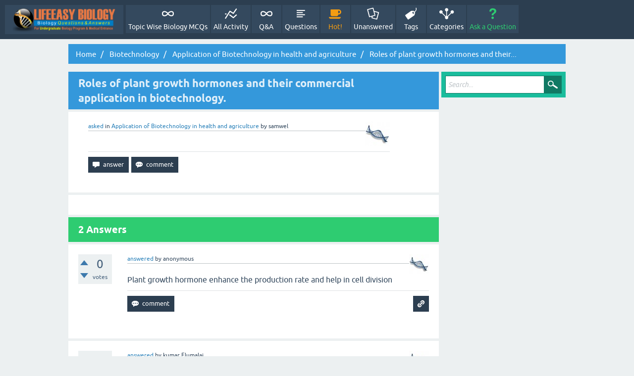

--- FILE ---
content_type: text/html; charset=utf-8
request_url: https://www.biology.lifeeasy.org/8860/roles-growth-hormones-commercial-application-biotechnology?show=9702
body_size: 6939
content:
<!DOCTYPE html>
<html lang="en" itemscope itemtype="https://schema.org/QAPage">
<!-- Powered by Question2Answer - http://www.question2answer.org/ -->
<head>
<meta charset="utf-8">
<title>Roles of plant growth hormones and their commercial application in biotechnology. - Lifeeasy Biology: Questions and Answers</title>
<meta name="viewport" content="width=device-width, initial-scale=1">
<meta name="keywords" content="Application of Biotechnology in health and agriculture">
<style>
@font-face {
 font-family: 'Ubuntu'; font-weight: normal; font-style: normal;
 src: local('Ubuntu'),
  url('../qa-theme/SnowFlat/fonts/ubuntu-regular.woff2') format('woff2'), url('../qa-theme/SnowFlat/fonts/ubuntu-regular.woff') format('woff');
}
@font-face {
 font-family: 'Ubuntu'; font-weight: bold; font-style: normal;
 src: local('Ubuntu Bold'), local('Ubuntu-Bold'),
  url('../qa-theme/SnowFlat/fonts/ubuntu-bold.woff2') format('woff2'), url('../qa-theme/SnowFlat/fonts/ubuntu-bold.woff') format('woff');
}
@font-face {
 font-family: 'Ubuntu'; font-weight: normal; font-style: italic;
 src: local('Ubuntu Italic'), local('Ubuntu-Italic'),
  url('../qa-theme/SnowFlat/fonts/ubuntu-italic.woff2') format('woff2'), url('../qa-theme/SnowFlat/fonts/ubuntu-italic.woff') format('woff');
}
@font-face {
 font-family: 'Ubuntu'; font-weight: bold; font-style: italic;
 src: local('Ubuntu Bold Italic'), local('Ubuntu-BoldItalic'),
  url('../qa-theme/SnowFlat/fonts/ubuntu-bold-italic.woff2') format('woff2'), url('../qa-theme/SnowFlat/fonts/ubuntu-bold-italic.woff') format('woff');
}
</style>
<link rel="stylesheet" href="../qa-theme/SnowFlat/qa-styles.css?1.8.6">
<style>
.qa-nav-user { margin: 0 !important; }
@media (max-width: 979px) {
 body.qa-template-user.fixed, body[class*="qa-template-user-"].fixed { padding-top: 118px !important; }
 body.qa-template-users.fixed { padding-top: 95px !important; }
}
@media (min-width: 980px) {
 body.qa-template-users.fixed { padding-top: 105px !important;}
}
</style>
<link rel="stylesheet" TYPE="text/css" href="../qa-plugin/q2a-breadcrumbs-master/css/SnowFlat.css">
<LINK REL="stylesheet" TYPE="text/css" HREF="https://www.biology.lifeeasy.org/qa-plugin/q2am-next-previous-question/q2am-np-style.css">
<link rel="canonical" href="https://www.biology.lifeeasy.org/8860/roles-growth-hormones-commercial-application-biotechnology">
<link rel="search" type="application/opensearchdescription+xml" title="Lifeeasy Biology: Questions and Answers" href="../opensearch.xml">
<script async src="https://pagead2.googlesyndication.com/pagead/js/adsbygoogle.js?client=ca-pub-7304171338860071"
     crossorigin="anonymous"></script>


<!-- Google tag (gtag.js) -->
<script async src="https://www.googletagmanager.com/gtag/js?id=G-7G327Q7ZBQ"></script>
<script>
  window.dataLayer = window.dataLayer || [];
  function gtag(){dataLayer.push(arguments);}
  gtag('js', new Date());

  gtag('config', 'G-7G327Q7ZBQ');
</script>
<meta itemprop="name" content="Roles of plant growth hormones and their commercial application in biotechnology.">
<script>
var qa_root = '..\/';
var qa_request = '8860\/roles-growth-hormones-commercial-application-biotechnology';
var qa_wysiwyg_editor_config = {
	filebrowserImageUploadUrl: '..\/wysiwyg-editor-upload?qa_only_image=1',
	filebrowserUploadMethod: 'form',
	defaultLanguage: 'en',
	language: ''
};
var qa_optids_1 = ["a_notify"];
function qa_display_rule_1(first) {
	var opts = {};
	for (var i = 0; i < qa_optids_1.length; i++) {
		var e = document.getElementById(qa_optids_1[i]);
		opts[qa_optids_1[i]] = e && (e.checked || (e.options && e.options[e.selectedIndex].value));
	}
	qa_display_rule_show('a_email_display', (opts.a_notify), first);
	qa_display_rule_show('a_email_shown', (opts.a_notify), first);
	qa_display_rule_show('a_email_hidden', (!opts.a_notify), first);
}
var qa_optids_2 = ["c8860_notify"];
function qa_display_rule_2(first) {
	var opts = {};
	for (var i = 0; i < qa_optids_2.length; i++) {
		var e = document.getElementById(qa_optids_2[i]);
		opts[qa_optids_2[i]] = e && (e.checked || (e.options && e.options[e.selectedIndex].value));
	}
	qa_display_rule_show('c8860_email_display', (opts.c8860_notify), first);
	qa_display_rule_show('c8860_email_shown', (opts.c8860_notify), first);
	qa_display_rule_show('c8860_email_hidden', (!opts.c8860_notify), first);
}
var qa_optids_3 = ["c9702_notify"];
function qa_display_rule_3(first) {
	var opts = {};
	for (var i = 0; i < qa_optids_3.length; i++) {
		var e = document.getElementById(qa_optids_3[i]);
		opts[qa_optids_3[i]] = e && (e.checked || (e.options && e.options[e.selectedIndex].value));
	}
	qa_display_rule_show('c9702_email_display', (opts.c9702_notify), first);
	qa_display_rule_show('c9702_email_shown', (opts.c9702_notify), first);
	qa_display_rule_show('c9702_email_hidden', (!opts.c9702_notify), first);
}
var qa_optids_4 = ["c9742_notify"];
function qa_display_rule_4(first) {
	var opts = {};
	for (var i = 0; i < qa_optids_4.length; i++) {
		var e = document.getElementById(qa_optids_4[i]);
		opts[qa_optids_4[i]] = e && (e.checked || (e.options && e.options[e.selectedIndex].value));
	}
	qa_display_rule_show('c9742_email_display', (opts.c9742_notify), first);
	qa_display_rule_show('c9742_email_shown', (opts.c9742_notify), first);
	qa_display_rule_show('c9742_email_hidden', (!opts.c9742_notify), first);
}
</script>
<script src="../qa-content/jquery-3.5.1.min.js"></script>
<script src="../qa-content/qa-global.js?1.8.6"></script>
<script src="../qa-plugin/wysiwyg-editor/ckeditor/ckeditor.js?1.8.6"></script>
<script>
$(window).on('load', function() {
	for (var i = 0; i < qa_optids_1.length; i++) {
		$('#'+qa_optids_1[i]).change(function() { qa_display_rule_1(false); });
	}
	qa_display_rule_1(true);
	document.getElementById('anew').qa_load = function() { if (qa_ckeditor_a_content = CKEDITOR.replace('a_content', qa_wysiwyg_editor_config)) { qa_ckeditor_a_content.setData(document.getElementById('a_content_ckeditor_data').value); document.getElementById('a_content_ckeditor_ok').value = 1; } };
	document.getElementById('anew').qa_focus = function() { if (qa_ckeditor_a_content) qa_ckeditor_a_content.focus(); };
	for (var i = 0; i < qa_optids_2.length; i++) {
		$('#'+qa_optids_2[i]).change(function() { qa_display_rule_2(false); });
	}
	qa_display_rule_2(true);
	document.getElementById('c8860').qa_focus = function() { document.getElementById('c8860_content').focus(); };
	for (var i = 0; i < qa_optids_3.length; i++) {
		$('#'+qa_optids_3[i]).change(function() { qa_display_rule_3(false); });
	}
	qa_display_rule_3(true);
	document.getElementById('c9702').qa_focus = function() { document.getElementById('c9702_content').focus(); };
	for (var i = 0; i < qa_optids_4.length; i++) {
		$('#'+qa_optids_4[i]).change(function() { qa_display_rule_4(false); });
	}
	qa_display_rule_4(true);
	document.getElementById('c9742').qa_focus = function() { document.getElementById('c9742_content').focus(); };
});
</script>
<script src="../qa-theme/SnowFlat/js/snow-core.js?1.8.6"></script>

						<style>
						
						</style>
</head>
<body
class="qa-template-question qa-theme-snowflat qa-category-93 qa-category-96 qa-body-js-off"
>
<script>
var b = document.getElementsByTagName('body')[0];
b.className = b.className.replace('qa-body-js-off', 'qa-body-js-on');
</script>
<div id="qam-topbar" class="clearfix">
<div class="qam-main-nav-wrapper clearfix">
<div class="sb-toggle-left qam-menu-toggle"><i class="icon-th-list"></i></div>
<div class="qam-account-items-wrapper">
<div id="qam-account-toggle" class="qam-logged-out">
<i class="icon-key qam-auth-key"></i>
<div class="qam-account-handle">Login</div>
</div>
<div class="qam-account-items clearfix">
<form action="../login?to=8860%2Froles-growth-hormones-commercial-application-biotechnology%3Fshow%3D9702" method="post">
<input type="text" name="emailhandle" dir="auto" placeholder="Email or Username">
<input type="password" name="password" dir="auto" placeholder="Password">
<div><input type="checkbox" name="remember" id="qam-rememberme" value="1">
<label for="qam-rememberme">Remember</label></div>
<input type="hidden" name="code" value="0-1769053536-5a19b97547020d4f4a3ab7094b14422f82e4b9a9">
<input type="submit" value="Login" class="qa-form-tall-button qa-form-tall-button-login" name="dologin">
</form>
<div class="qa-nav-user">
<ul class="qa-nav-user-list">
<li class="qa-nav-user-item qa-nav-user-register">
<a href="../register?to=8860%2Froles-growth-hormones-commercial-application-biotechnology%3Fshow%3D9702" class="qa-nav-user-link">Register</a>
</li>
</ul>
<div class="qa-nav-user-clear">
</div>
</div>
</div> <!-- END qam-account-items -->
</div> <!-- END qam-account-items-wrapper -->
<div class="qa-logo">
<a href="../" class="qa-logo-link" title="Lifeeasy Biology: Questions and Answers"><img src="http://www.biology.lifeeasy.org/lifeeasy-biology-logo.png" alt="Lifeeasy Biology: Questions and Answers"></a>
</div>
<div class="qa-nav-main">
<ul class="qa-nav-main-list">
<li class="qa-nav-main-item qa-nav-main-custom-1">
<a href="http://www.questionpapers.net.in/blog/" class="qa-nav-main-link">Topic Wise Biology MCQs</a>
</li>
<li class="qa-nav-main-item qa-nav-main-activity">
<a href="../activity" class="qa-nav-main-link">All Activity</a>
</li>
<li class="qa-nav-main-item qa-nav-main-">
<a href="../" class="qa-nav-main-link">Q&amp;A</a>
</li>
<li class="qa-nav-main-item qa-nav-main-questions">
<a href="../questions" class="qa-nav-main-link">Questions</a>
</li>
<li class="qa-nav-main-item qa-nav-main-hot">
<a href="../hot" class="qa-nav-main-link">Hot!</a>
</li>
<li class="qa-nav-main-item qa-nav-main-unanswered">
<a href="../unanswered" class="qa-nav-main-link">Unanswered</a>
</li>
<li class="qa-nav-main-item qa-nav-main-tag">
<a href="../tags" class="qa-nav-main-link">Tags</a>
</li>
<li class="qa-nav-main-item qa-nav-main-categories">
<a href="../categories" class="qa-nav-main-link">Categories</a>
</li>
<li class="qa-nav-main-item qa-nav-main-ask">
<a href="../ask?cat=96" class="qa-nav-main-link">Ask a Question</a>
</li>
</ul>
<div class="qa-nav-main-clear">
</div>
</div>
</div> <!-- END qam-main-nav-wrapper -->
</div> <!-- END qam-topbar -->
<div class="qam-ask-search-box"><div class="qam-ask-mobile"><a href="../ask" class="turquoise">Ask a Question</a></div><div class="qam-search-mobile turquoise" id="qam-search-mobile"></div></div>
<div class="qam-search turquoise the-top" id="the-top-search">
<div class="qa-search">
<form method="get" action="../search">
<input type="text" placeholder="Search..." name="q" value="" class="qa-search-field">
<input type="submit" value="Search" class="qa-search-button">
</form>
</div>
</div>
<div class="qa-body-wrapper" itemprop="mainEntity" itemscope itemtype="https://schema.org/Question">
<div class="qa-widgets-full qa-widgets-full-high">
<div class="qa-widget-full qa-widget-full-high">
<div class="breadcrumb-wrapper">
<ul class="breadcrumb clearfix">
<li breadcrumbs-home itemscope itemtype="http://data-vocabulary.org/Breadcrumb" ><a href="https://www.biology.lifeeasy.org/" itemprop="url" > <span itemprop="title"> Home </span></a></li>
<li breadcrumbs-question itemscope itemtype="http://data-vocabulary.org/Breadcrumb" ><a href="https://www.biology.lifeeasy.org/biotechnology" itemprop="url" > <span itemprop="title"> Biotechnology </span></a></li>
<li breadcrumbs-question itemscope itemtype="http://data-vocabulary.org/Breadcrumb" ><a href="https://www.biology.lifeeasy.org/biotechnology/application-of-biotechnology-in-health-and-agriculture" itemprop="url" > <span itemprop="title"> Application of Biotechnology in health and agriculture </span></a></li>
<li breadcrumbs-question itemscope itemtype="http://data-vocabulary.org/Breadcrumb" ><span itemprop="title"> Roles of plant growth hormones and their... </span></li>
</ul>
</div>
</div>
</div>
<div class="qa-main-wrapper">
<div class="qa-main">
<div class="qa-main-heading">
<h1>
<a href="../8860/roles-growth-hormones-commercial-application-biotechnology">
<span itemprop="name">Roles of plant growth hormones and their commercial application in biotechnology.</span>
</a>
</h1>
</div>
<div class="qa-part-q-view">
<div class="qa-q-view" id="q8860">
<form method="post" action="../8860/roles-growth-hormones-commercial-application-biotechnology?show=9702">
<div class="qa-q-view-stats">
</div>
<input name="code" type="hidden" value="0-1769053536-6cbaddf33a7631432e86df8f357cfb1f9b54f47b">
</form>
<div class="qa-q-view-main">
<form method="post" action="../8860/roles-growth-hormones-commercial-application-biotechnology?show=9702">
<span class="qa-q-view-avatar-meta">
<span class="qa-q-view-avatar">
<img src="../?qa=image&amp;qa_blobid=8747045860230777251&amp;qa_size=50" width="50" height="50" class="qa-avatar-image" alt="">
</span>
<span class="qa-q-view-meta">
<a href="../8860/roles-growth-hormones-commercial-application-biotechnology" class="qa-q-view-what" itemprop="url">asked</a>
<span class="qa-q-view-where">
<span class="qa-q-view-where-pad">in </span><span class="qa-q-view-where-data"><a href="../biotechnology/application-of-biotechnology-in-health-and-agriculture" class="qa-category-link">Application of Biotechnology in health and agriculture</a></span>
</span>
<span class="qa-q-view-who">
<span class="qa-q-view-who-pad">by </span>
<span class="qa-q-view-who-data"><span itemprop="author" itemscope itemtype="https://schema.org/Person"><span itemprop="name">samwel</span></span></span>
</span>
</span>
</span>
<div class="qa-q-view-content qa-post-content">
<a name="8860"></a><div itemprop="text"></div>
</div>
<div class="qa-q-view-buttons">
<input name="q_doanswer" id="q_doanswer" onclick="return qa_toggle_element('anew')" value="answer" title="Answer this question" type="submit" class="qa-form-light-button qa-form-light-button-answer">
<input name="q_docomment" onclick="return qa_toggle_element('c8860')" value="comment" title="Add a comment on this question" type="submit" class="qa-form-light-button qa-form-light-button-comment">
</div>
<input name="code" type="hidden" value="0-1769053536-16f75a6d98427a8af6aa0db656536958a6923169">
<input name="qa_click" type="hidden" value="">
</form>
<div class="qa-q-view-c-list" style="display:none;" id="c8860_list">
</div> <!-- END qa-c-list -->
<div class="qa-c-form" id="c8860" style="display:none;">
<h2>Your comment on this question:</h2>
<form method="post" action="../8860/roles-growth-hormones-commercial-application-biotechnology?show=9702" name="c_form_8860">
<table class="qa-form-tall-table">
<tr>
<td class="qa-form-tall-data">
<textarea name="c8860_content" id="c8860_content" rows="4" cols="40" class="qa-form-tall-text"></textarea>
</td>
</tr>
<tr>
<td class="qa-form-tall-label">
Your name to display (optional):
</td>
</tr>
<tr>
<td class="qa-form-tall-data">
<input name="c8860_name" type="text" value="" class="qa-form-tall-text">
</td>
</tr>
<tr>
<td class="qa-form-tall-label">
<label>
<input name="c8860_notify" id="c8860_notify" onclick="if (document.getElementById('c8860_notify').checked) document.getElementById('c8860_email').focus();" type="checkbox" value="1" checked class="qa-form-tall-checkbox">
<span id="c8860_email_shown">Email me at this address if a comment is added after mine:</span><span id="c8860_email_hidden" style="display:none;">Email me if a comment is added after mine</span>
</label>
</td>
</tr>
<tbody id="c8860_email_display">
<tr>
<td class="qa-form-tall-data">
<input name="c8860_email" id="c8860_email" type="text" value="" class="qa-form-tall-text">
<div class="qa-form-tall-note">Privacy: Your email address will only be used for sending these notifications.</div>
</td>
</tr>
</tbody>
<tr>
<td colspan="1" class="qa-form-tall-buttons">
<input onclick=" return qa_submit_comment(8860, 8860, this);" value="Add comment" title="" type="submit" class="qa-form-tall-button qa-form-tall-button-comment">
<input name="docancel" onclick="return qa_toggle_element()" value="Cancel" title="" type="submit" class="qa-form-tall-button qa-form-tall-button-cancel">
</td>
</tr>
</table>
<input name="c8860_editor" type="hidden" value="">
<input name="c8860_doadd" type="hidden" value="1">
<input name="c8860_code" type="hidden" value="0-1769053536-24234f742310a9b0f356d832c141a14469d8ba2f">
</form>
</div> <!-- END qa-c-form -->
</div> <!-- END qa-q-view-main -->
<div class="qa-q-view-clear">
</div>
</div> <!-- END qa-q-view -->
</div>
<div class="qa-part-a-form">
<div class="qa-a-form" id="anew" style="display:none;">
<h2>Your answer</h2>
<form method="post" action="../8860/roles-growth-hormones-commercial-application-biotechnology?show=9702" name="a_form">
<table class="qa-form-tall-table">
<tr>
<td class="qa-form-tall-data">
<input name="a_content_ckeditor_ok" id="a_content_ckeditor_ok" type="hidden" value="0"><input name="a_content_ckeditor_data" id="a_content_ckeditor_data" type="hidden" value="">
<textarea name="a_content" rows="12" cols="40" class="qa-form-tall-text"></textarea>
</td>
</tr>
<tr>
<td class="qa-form-tall-label">
Your name to display (optional):
</td>
</tr>
<tr>
<td class="qa-form-tall-data">
<input name="a_name" type="text" value="" class="qa-form-tall-text">
</td>
</tr>
<tr>
<td class="qa-form-tall-label">
<label>
<input name="a_notify" id="a_notify" onclick="if (document.getElementById('a_notify').checked) document.getElementById('a_email').focus();" type="checkbox" value="1" checked class="qa-form-tall-checkbox">
<span id="a_email_shown">Email me at this address if my answer is selected or commented on:</span><span id="a_email_hidden" style="display:none;">Email me if my answer is selected or commented on</span>
</label>
</td>
</tr>
<tbody id="a_email_display">
<tr>
<td class="qa-form-tall-data">
<input name="a_email" id="a_email" type="text" value="" class="qa-form-tall-text">
<div class="qa-form-tall-note">Privacy: Your email address will only be used for sending these notifications.</div>
</td>
</tr>
</tbody>
<tr>
<td colspan="1" class="qa-form-tall-buttons">
<input onclick="if (qa_ckeditor_a_content) qa_ckeditor_a_content.updateElement(); return qa_submit_answer(8860, this);" value="Add answer" title="" type="submit" class="qa-form-tall-button qa-form-tall-button-answer">
<input name="docancel" onclick="return qa_toggle_element();" value="Cancel" title="" type="submit" class="qa-form-tall-button qa-form-tall-button-cancel">
</td>
</tr>
</table>
<input name="a_editor" type="hidden" value="WYSIWYG Editor">
<input name="a_doadd" type="hidden" value="1">
<input name="code" type="hidden" value="0-1769053536-434fb6f974a7f2a1cf096faa70c0dfe33f53faec">
</form>
</div> <!-- END qa-a-form -->
</div>
<div class="qa-part-a-list">
<h2 id="a_list_title"><span itemprop="answerCount">2</span> Answers</h2>
<div class="qa-a-list" id="a_list">
<div class="qa-a-list-item " id="a9702" itemprop="suggestedAnswer" itemscope itemtype="https://schema.org/Answer">
<form method="post" action="../8860/roles-growth-hormones-commercial-application-biotechnology?show=9702">
<div class="qa-voting qa-voting-net" id="voting_9702">
<div class="qa-vote-buttons qa-vote-buttons-net">
<input title="Click to vote up" name="vote_9702_1_a9702" onclick="return qa_vote_click(this);" type="submit" value="+" class="qa-vote-first-button qa-vote-up-button"> 
<input title="Click to vote down" name="vote_9702_-1_a9702" onclick="return qa_vote_click(this);" type="submit" value="&ndash;" class="qa-vote-second-button qa-vote-down-button"> 
</div>
<div class="qa-vote-count qa-vote-count-net">
<span class="qa-netvote-count">
<span class="qa-netvote-count-data">0</span><span class="qa-netvote-count-pad"> votes <meta itemprop="upvoteCount" content="0"></span>
</span>
</div>
<div class="qa-vote-clear">
</div>
</div>
<input name="code" type="hidden" value="0-1769053536-6cbaddf33a7631432e86df8f357cfb1f9b54f47b">
</form>
<div class="qa-a-item-main">
<form method="post" action="../8860/roles-growth-hormones-commercial-application-biotechnology?show=9702">
<span class="qa-a-item-avatar-meta">
<span class="qa-a-item-avatar">
<img src="../?qa=image&amp;qa_blobid=8747045860230777251&amp;qa_size=40" width="40" height="40" class="qa-avatar-image" alt="">
</span>
<span class="qa-a-item-meta">
<a href="../8860/roles-growth-hormones-commercial-application-biotechnology?show=9702#a9702" class="qa-a-item-what" itemprop="url">answered</a>
<span class="qa-a-item-who">
<span class="qa-a-item-who-pad">by </span>
<span class="qa-a-item-who-data"><span itemprop="author" itemscope itemtype="https://schema.org/Person"><span itemprop="name">anonymous</span></span></span>
</span>
</span>
</span>
<div class="qa-a-selection">
</div>
<div class="qa-a-item-content qa-post-content">
<a name="9702"></a><div itemprop="text">Plant growth hormone enhance the production rate and help in cell division</div>
</div>
<div class="qa-a-item-buttons">
<input name="a9702_dofollow" value="ask related question" title="Ask a new question relating to this answer" type="submit" class="qa-form-light-button qa-form-light-button-follow">
<input name="a9702_docomment" onclick="return qa_toggle_element('c9702')" value="comment" title="Add a comment on this answer" type="submit" class="qa-form-light-button qa-form-light-button-comment">
</div>
<input name="code" type="hidden" value="0-1769053536-2c1b49e110fcf77db5af3d7aff4da1dbbdff7442">
<input name="qa_click" type="hidden" value="">
</form>
<div class="qa-a-item-c-list" style="display:none;" id="c9702_list">
</div> <!-- END qa-c-list -->
<div class="qa-c-form" id="c9702" style="display:none;">
<h2>Your comment on this answer:</h2>
<form method="post" action="../8860/roles-growth-hormones-commercial-application-biotechnology?show=9702" name="c_form_9702">
<table class="qa-form-tall-table">
<tr>
<td class="qa-form-tall-data">
<textarea name="c9702_content" id="c9702_content" rows="4" cols="40" class="qa-form-tall-text"></textarea>
</td>
</tr>
<tr>
<td class="qa-form-tall-label">
Your name to display (optional):
</td>
</tr>
<tr>
<td class="qa-form-tall-data">
<input name="c9702_name" type="text" value="" class="qa-form-tall-text">
</td>
</tr>
<tr>
<td class="qa-form-tall-label">
<label>
<input name="c9702_notify" id="c9702_notify" onclick="if (document.getElementById('c9702_notify').checked) document.getElementById('c9702_email').focus();" type="checkbox" value="1" checked class="qa-form-tall-checkbox">
<span id="c9702_email_shown">Email me at this address if a comment is added after mine:</span><span id="c9702_email_hidden" style="display:none;">Email me if a comment is added after mine</span>
</label>
</td>
</tr>
<tbody id="c9702_email_display">
<tr>
<td class="qa-form-tall-data">
<input name="c9702_email" id="c9702_email" type="text" value="" class="qa-form-tall-text">
<div class="qa-form-tall-note">Privacy: Your email address will only be used for sending these notifications.</div>
</td>
</tr>
</tbody>
<tr>
<td colspan="1" class="qa-form-tall-buttons">
<input onclick=" return qa_submit_comment(8860, 9702, this);" value="Add comment" title="" type="submit" class="qa-form-tall-button qa-form-tall-button-comment">
<input name="docancel" onclick="return qa_toggle_element()" value="Cancel" title="" type="submit" class="qa-form-tall-button qa-form-tall-button-cancel">
</td>
</tr>
</table>
<input name="c9702_editor" type="hidden" value="">
<input name="c9702_doadd" type="hidden" value="1">
<input name="c9702_code" type="hidden" value="0-1769053536-67dfd5b721b561a5727b5881b3e5a12a79e6e920">
</form>
</div> <!-- END qa-c-form -->
</div> <!-- END qa-a-item-main -->
<div class="qa-a-item-clear">
</div>
</div> <!-- END qa-a-list-item -->
<div class="qa-a-list-item " id="a9742" itemprop="suggestedAnswer" itemscope itemtype="https://schema.org/Answer">
<form method="post" action="../8860/roles-growth-hormones-commercial-application-biotechnology?show=9702">
<div class="qa-voting qa-voting-net" id="voting_9742">
<div class="qa-vote-buttons qa-vote-buttons-net">
<input title="Click to vote up" name="vote_9742_1_a9742" onclick="return qa_vote_click(this);" type="submit" value="+" class="qa-vote-first-button qa-vote-up-button"> 
<input title="Click to vote down" name="vote_9742_-1_a9742" onclick="return qa_vote_click(this);" type="submit" value="&ndash;" class="qa-vote-second-button qa-vote-down-button"> 
</div>
<div class="qa-vote-count qa-vote-count-net">
<span class="qa-netvote-count">
<span class="qa-netvote-count-data">0</span><span class="qa-netvote-count-pad"> votes <meta itemprop="upvoteCount" content="0"></span>
</span>
</div>
<div class="qa-vote-clear">
</div>
</div>
<input name="code" type="hidden" value="0-1769053536-6cbaddf33a7631432e86df8f357cfb1f9b54f47b">
</form>
<div class="qa-a-item-main">
<form method="post" action="../8860/roles-growth-hormones-commercial-application-biotechnology?show=9702">
<span class="qa-a-item-avatar-meta">
<span class="qa-a-item-avatar">
<img src="../?qa=image&amp;qa_blobid=8747045860230777251&amp;qa_size=40" width="40" height="40" class="qa-avatar-image" alt="">
</span>
<span class="qa-a-item-meta">
<a href="../8860/roles-growth-hormones-commercial-application-biotechnology?show=9742#a9742" class="qa-a-item-what" itemprop="url">answered</a>
<span class="qa-a-item-who">
<span class="qa-a-item-who-pad">by </span>
<span class="qa-a-item-who-data"><span itemprop="author" itemscope itemtype="https://schema.org/Person"><span itemprop="name">kumar Elumalai</span></span></span>
</span>
</span>
</span>
<div class="qa-a-selection">
</div>
<div class="qa-a-item-content qa-post-content">
<a name="9742"></a><div itemprop="text">Plant hormones help a plant to grow and increase its size over years. The commercial application of plant hormones is used in Plant tissue culture.</div>
</div>
<div class="qa-a-item-buttons">
<input name="a9742_dofollow" value="ask related question" title="Ask a new question relating to this answer" type="submit" class="qa-form-light-button qa-form-light-button-follow">
<input name="a9742_docomment" onclick="return qa_toggle_element('c9742')" value="comment" title="Add a comment on this answer" type="submit" class="qa-form-light-button qa-form-light-button-comment">
</div>
<input name="code" type="hidden" value="0-1769053536-d8d1f14dbdb6195165b3228f283c5ccc3df19907">
<input name="qa_click" type="hidden" value="">
</form>
<div class="qa-a-item-c-list" style="display:none;" id="c9742_list">
</div> <!-- END qa-c-list -->
<div class="qa-c-form" id="c9742" style="display:none;">
<h2>Your comment on this answer:</h2>
<form method="post" action="../8860/roles-growth-hormones-commercial-application-biotechnology?show=9702" name="c_form_9742">
<table class="qa-form-tall-table">
<tr>
<td class="qa-form-tall-data">
<textarea name="c9742_content" id="c9742_content" rows="4" cols="40" class="qa-form-tall-text"></textarea>
</td>
</tr>
<tr>
<td class="qa-form-tall-label">
Your name to display (optional):
</td>
</tr>
<tr>
<td class="qa-form-tall-data">
<input name="c9742_name" type="text" value="" class="qa-form-tall-text">
</td>
</tr>
<tr>
<td class="qa-form-tall-label">
<label>
<input name="c9742_notify" id="c9742_notify" onclick="if (document.getElementById('c9742_notify').checked) document.getElementById('c9742_email').focus();" type="checkbox" value="1" checked class="qa-form-tall-checkbox">
<span id="c9742_email_shown">Email me at this address if a comment is added after mine:</span><span id="c9742_email_hidden" style="display:none;">Email me if a comment is added after mine</span>
</label>
</td>
</tr>
<tbody id="c9742_email_display">
<tr>
<td class="qa-form-tall-data">
<input name="c9742_email" id="c9742_email" type="text" value="" class="qa-form-tall-text">
<div class="qa-form-tall-note">Privacy: Your email address will only be used for sending these notifications.</div>
</td>
</tr>
</tbody>
<tr>
<td colspan="1" class="qa-form-tall-buttons">
<input onclick=" return qa_submit_comment(8860, 9742, this);" value="Add comment" title="" type="submit" class="qa-form-tall-button qa-form-tall-button-comment">
<input name="docancel" onclick="return qa_toggle_element()" value="Cancel" title="" type="submit" class="qa-form-tall-button qa-form-tall-button-cancel">
</td>
</tr>
</table>
<input name="c9742_editor" type="hidden" value="">
<input name="c9742_doadd" type="hidden" value="1">
<input name="c9742_code" type="hidden" value="0-1769053536-7062cef9a27fe0f9a5a87ea937e2844c8d69adf9">
</form>
</div> <!-- END qa-c-form -->
</div> <!-- END qa-a-item-main -->
<div class="qa-a-item-clear">
</div>
</div> <!-- END qa-a-list-item -->
</div> <!-- END qa-a-list -->
<DIV CLASS="q2am-next-prev-question">
<A HREF="../8859/what-are-the-impacts-of-zygomycetes-that-occur" title="What are the impacts of zygomycetes that occur?" CLASS="qa-prev-q green">← Prev Question</A>
<A HREF="../8861/abundant-energy-cycle-in-living-organisms" title="abundant energy cycle in living organisms" CLASS="qa-next-q green">Next Question →</A>
</DIV><!-- END q2am-next-prev-question -->
</div>
<div class="qa-widgets-main qa-widgets-main-bottom">
<div class="qa-widget-main qa-widget-main-bottom">
<h2>
Related questions
</h2>
<form method="post" action="../8860/roles-growth-hormones-commercial-application-biotechnology?show=9702">
<div class="qa-q-list">
<div class="qa-q-list-item" id="q8">
<div class="qa-q-item-stats">
<span class="qa-a-count">
<span class="qa-a-count-data">1</span><span class="qa-a-count-pad"> answer</span>
</span>
</div>
<div class="qa-q-item-main">
<div class="qa-q-item-title">
<a href="../8/what-are-major-organelles-found-cytosol-describe-their-roles"><span title="">What are the major organelles found in the cytosol? Describe their roles.</span></a>
</div>
<span class="qa-q-item-avatar-meta">
<span class="qa-q-item-meta">
<span class="qa-q-item-what">asked</span>
<span class="qa-q-item-where">
<span class="qa-q-item-where-pad">in </span><span class="qa-q-item-where-data"><a href="../cell-structure-and-function/cell-structure-and-function" class="qa-category-link">Cell Structure and Function</a></span>
</span>
<span class="qa-q-item-who">
<span class="qa-q-item-who-pad">by </span>
<span class="qa-q-item-who-data"><a href="../user/Lifeeasy+Biology" class="qa-user-link">Lifeeasy Biology</a></span>
</span>
</span>
</span>
<div class="qa-q-item-tags">
<ul class="qa-q-item-tag-list">
<li class="qa-q-item-tag-item"><!DOCTYPE html PUBLIC "-//W3C//DTD HTML 4.0 Transitional//EN" "http://www.w3.org/TR/REC-html40/loose.dtd">
<html><body><a href="../tag/cell-structure-and-function" class="qa-tag-link">cell-structure-and-function</a></body></html>
</li>
<li class="qa-q-item-tag-item"><!DOCTYPE html PUBLIC "-//W3C//DTD HTML 4.0 Transitional//EN" "http://www.w3.org/TR/REC-html40/loose.dtd">
<html><body><a href="../tag/cytosol" class="qa-tag-link">cytosol</a></body></html>
</li>
</ul>
</div>
</div>
<div class="qa-q-item-clear">
</div>
</div> <!-- END qa-q-list-item -->
<div class="qa-q-list-item" id="q33">
<div class="qa-q-item-stats">
<span class="qa-a-count">
<span class="qa-a-count-data">1</span><span class="qa-a-count-pad"> answer</span>
</span>
</div>
<div class="qa-q-item-main">
<div class="qa-q-item-title">
<a href="../33/describe-the-roles-of-plastids-in-the-life-of-a-plant"><span title="">Describe the roles of plastids in the life of a plant.</span></a>
</div>
<span class="qa-q-item-avatar-meta">
<span class="qa-q-item-meta">
<span class="qa-q-item-what">asked</span>
<span class="qa-q-item-where">
<span class="qa-q-item-where-pad">in </span><span class="qa-q-item-where-data"><a href="../cell-structure-and-function/plant-cells" class="qa-category-link">Plant Cells</a></span>
</span>
<span class="qa-q-item-who">
<span class="qa-q-item-who-pad">by </span>
<span class="qa-q-item-who-data"><a href="../user/Lifeeasy+Biology" class="qa-user-link">Lifeeasy Biology</a></span>
</span>
</span>
</span>
<div class="qa-q-item-tags">
<ul class="qa-q-item-tag-list">
<li class="qa-q-item-tag-item"><!DOCTYPE html PUBLIC "-//W3C//DTD HTML 4.0 Transitional//EN" "http://www.w3.org/TR/REC-html40/loose.dtd">
<html><body><a href="../tag/cell-structure-and-function" class="qa-tag-link">cell-structure-and-function</a></body></html>
</li>
</ul>
</div>
</div>
<div class="qa-q-item-clear">
</div>
</div> <!-- END qa-q-list-item -->
<div class="qa-q-list-item" id="q3768">
<div class="qa-q-item-stats">
<span class="qa-a-count">
<span class="qa-a-count-data">1</span><span class="qa-a-count-pad"> answer</span>
</span>
</div>
<div class="qa-q-item-main">
<div class="qa-q-item-title">
<a href="../3768/importance-of-red-light-in-plant-growth"><span title="">Importance of red light in plant growth.</span></a>
</div>
<span class="qa-q-item-avatar-meta">
<span class="qa-q-item-meta">
<span class="qa-q-item-what">asked</span>
<span class="qa-q-item-where">
<span class="qa-q-item-where-pad">in </span><span class="qa-q-item-where-data"><a href="../plant-physiology/plant-growth-and-development" class="qa-category-link">Plant Growth and Development</a></span>
</span>
<span class="qa-q-item-who">
<span class="qa-q-item-who-pad">by </span>
<span class="qa-q-item-who-data"><a href="../user/Lifeeasy+Biology" class="qa-user-link">Lifeeasy Biology</a></span>
</span>
</span>
</span>
<div class="qa-q-item-tags">
<ul class="qa-q-item-tag-list">
<li class="qa-q-item-tag-item"><!DOCTYPE html PUBLIC "-//W3C//DTD HTML 4.0 Transitional//EN" "http://www.w3.org/TR/REC-html40/loose.dtd">
<html><body><a href="../tag/plant-growth-and-development" class="qa-tag-link">plant-growth-and-development</a></body></html>
</li>
</ul>
</div>
</div>
<div class="qa-q-item-clear">
</div>
</div> <!-- END qa-q-list-item -->
<div class="qa-q-list-item" id="q926">
<div class="qa-q-item-stats">
<span class="qa-a-count">
<span class="qa-a-count-data">2</span><span class="qa-a-count-pad"> answers</span>
</span>
</div>
<div class="qa-q-item-main">
<div class="qa-q-item-title">
<a href="../926/what-are-the-different-types-teeth-their-number-adult-human"><span title="">What are the different types of teeth and their number in an adult human?</span></a>
</div>
<span class="qa-q-item-avatar-meta">
<span class="qa-q-item-meta">
<span class="qa-q-item-what">asked</span>
<span class="qa-q-item-where">
<span class="qa-q-item-where-pad">in </span><span class="qa-q-item-where-data"><a href="../human-physiology/digestion-and-absorption-digestive-system-and-nutrition" class="qa-category-link">Digestion and Absorption (Digestive System and Nutrition)</a></span>
</span>
<span class="qa-q-item-who">
<span class="qa-q-item-who-pad">by </span>
<span class="qa-q-item-who-data"><a href="../user/Lifeeasy+Biology" class="qa-user-link">Lifeeasy Biology</a></span>
</span>
</span>
</span>
<div class="qa-q-item-tags">
<ul class="qa-q-item-tag-list">
<li class="qa-q-item-tag-item"><!DOCTYPE html PUBLIC "-//W3C//DTD HTML 4.0 Transitional//EN" "http://www.w3.org/TR/REC-html40/loose.dtd">
<html><body><a href="../tag/digestion-and-absorption" class="qa-tag-link">digestion-and-absorption</a></body></html>
</li>
</ul>
</div>
</div>
<div class="qa-q-item-clear">
</div>
</div> <!-- END qa-q-list-item -->
<div class="qa-q-list-item" id="q521">
<div class="qa-q-item-stats">
<span class="qa-a-count">
<span class="qa-a-count-data">1</span><span class="qa-a-count-pad"> answer</span>
</span>
</div>
<div class="qa-q-item-main">
<div class="qa-q-item-title">
<a href="../521/what-is-the-function-of-growth-hormones"><span title="">What is the function of growth hormones?</span></a>
</div>
<span class="qa-q-item-avatar-meta">
<span class="qa-q-item-meta">
<span class="qa-q-item-what">asked</span>
<span class="qa-q-item-where">
<span class="qa-q-item-where-pad">in </span><span class="qa-q-item-where-data"><a href="../human-physiology/chemical-coordination-and-regulation-endocrine-system" class="qa-category-link">Chemical Coordination and Regulation (Endocrine System)</a></span>
</span>
<span class="qa-q-item-who">
<span class="qa-q-item-who-pad">by </span>
<span class="qa-q-item-who-data"><a href="../user/Lifeeasy+Biology" class="qa-user-link">Lifeeasy Biology</a></span>
</span>
</span>
</span>
<div class="qa-q-item-tags">
<ul class="qa-q-item-tag-list">
<li class="qa-q-item-tag-item"><!DOCTYPE html PUBLIC "-//W3C//DTD HTML 4.0 Transitional//EN" "http://www.w3.org/TR/REC-html40/loose.dtd">
<html><body><a href="../tag/endocrine-system" class="qa-tag-link">endocrine-system</a></body></html>
</li>
</ul>
</div>
</div>
<div class="qa-q-item-clear">
</div>
</div> <!-- END qa-q-list-item -->
</div> <!-- END qa-q-list -->
<div class="qa-q-list-form">
<input name="code" type="hidden" value="0-1769053536-6cbaddf33a7631432e86df8f357cfb1f9b54f47b">
</div>
</form>
</div>
</div>
</div> <!-- END qa-main -->
<div id="qam-sidepanel-toggle"><i class="icon-left-open-big"></i></div>
<div class="qa-sidepanel" id="qam-sidepanel-mobile">
<div class="qam-search turquoise ">
<div class="qa-search">
<form method="get" action="../search">
<input type="text" placeholder="Search..." name="q" value="" class="qa-search-field">
<input type="submit" value="Search" class="qa-search-button">
</form>
</div>
</div>
</div> <!-- qa-sidepanel -->
</div> <!-- END main-wrapper -->
</div> <!-- END body-wrapper -->
<div class="qam-footer-box">
<div class="qam-footer-row">
</div> <!-- END qam-footer-row -->
<div class="qa-footer">
<div class="qa-nav-footer">
<ul class="qa-nav-footer-list">
<li class="qa-nav-footer-item qa-nav-footer-feedback">
<a href="../feedback" class="qa-nav-footer-link">Send feedback</a>
</li>
<li class="qa-nav-footer-item qa-nav-footer-authors">
<a href="../authors" class="qa-nav-footer-link">Authors</a>
</li>
<li class="qa-nav-footer-item qa-nav-footer-a-note-from-publisher">
<a href="../a-note-from-publisher" class="qa-nav-footer-link">A Note from Publisher</a>
</li>
<li class="qa-nav-footer-item qa-nav-footer-important-links">
<a href="../important-links" class="qa-nav-footer-link">Important Links</a>
</li>
<li class="qa-nav-footer-item qa-nav-footer-disclaimer">
<a href="../disclaimer" class="qa-nav-footer-link">Disclaimer</a>
</li>
<li class="qa-nav-footer-item qa-nav-footer-privacy-policy">
<a href="../privacy-policy" class="qa-nav-footer-link">Privacy Policy</a>
</li>
</ul>
<div class="qa-nav-footer-clear">
</div>
</div>
<div class="qa-attribution">
Snow Theme by <a href="http://www.q2amarket.com">Q2A Market</a>
</div>
<div class="qa-attribution">
Powered by <a href="http://www.question2answer.org/">Question2Answer</a>
</div>
<div class="qa-footer-clear">
</div>
</div> <!-- END qa-footer -->
</div> <!-- END qam-footer-box -->
<center>Biology Questions and Answers for Grade 10, Grade 11 and Grade 12 students, Junior and Senior High Schools, Junior Colleges, Undergraduate biology programs and Medical Entrance exams.</center>
<div style="position:absolute;overflow:hidden;clip:rect(0 0 0 0);height:0;width:0;margin:0;padding:0;border:0;">
<span id="qa-waiting-template" class="qa-waiting">...</span>
</div>
</body>
<!-- Powered by Question2Answer - http://www.question2answer.org/ -->
</html>


--- FILE ---
content_type: text/html; charset=utf-8
request_url: https://www.google.com/recaptcha/api2/aframe
body_size: 267
content:
<!DOCTYPE HTML><html><head><meta http-equiv="content-type" content="text/html; charset=UTF-8"></head><body><script nonce="5ViMtsKvoFQVr-XkMrPoMw">/** Anti-fraud and anti-abuse applications only. See google.com/recaptcha */ try{var clients={'sodar':'https://pagead2.googlesyndication.com/pagead/sodar?'};window.addEventListener("message",function(a){try{if(a.source===window.parent){var b=JSON.parse(a.data);var c=clients[b['id']];if(c){var d=document.createElement('img');d.src=c+b['params']+'&rc='+(localStorage.getItem("rc::a")?sessionStorage.getItem("rc::b"):"");window.document.body.appendChild(d);sessionStorage.setItem("rc::e",parseInt(sessionStorage.getItem("rc::e")||0)+1);localStorage.setItem("rc::h",'1769053538944');}}}catch(b){}});window.parent.postMessage("_grecaptcha_ready", "*");}catch(b){}</script></body></html>

--- FILE ---
content_type: text/css
request_url: https://www.biology.lifeeasy.org/qa-plugin/q2am-next-previous-question/q2am-np-style.css
body_size: 2507
content:
/*
*	Q2AM Next Previous Question
*
*	Add next previous question link to the question page.
*	File: Stylesheet
*	
*	@author			Q2A Market
*	@category		Plugin
*	@Version: 		1.0
*	
*	@Q2A Version	1.5.3
*
*	Modifying this file may affect look and position of next and previous link. You may add additional class to customize look and feel.
*/

/**
 * clearfix: You can remove if your theme stylesheet have this class
 */
.clearfix:after {
	visibility: hidden;
	display: block;
	font-size: 0;
	content: " ";
	clear: both;
	height: 0;
}
.clearfix{ display: inline-table; }
/* Hides from IE-mac \*/
* html .clearfix { height: 1%; }
.clearfix { display: block; }
/* clearfix end */

.q2am-next-prev-question{
	margin-top: 5px;
	margin-right: 0;
	margin-bottom: 5px;
	margin-left: 0;
	border-bottom-width: thin;
	border-bottom-style: solid;
	border-bottom-color: #999;
}
a.qa-prev-q{}
a.qa-next-q{
	float: right;
}
a.theme{

}
a.grey,a.grey:visited,
a.blue,a.blue:visited,
a.red,a.red:visited,
a.orange,a.orange:visited,
a.green,a.green:visited,
a.yellow,a.yellow:visited,
a.black,a.black:visited,
a.glossy-blue,a.glossy-blue:visited,
a.glossy-green,a.glossy-green:visited,
a.glossy-red,a.glossy-red:visited,
a.glossy-black,a.glossy-black:visited,
a.clean,a.clean:visited,
a.radius,a.radius:visited,
a.round,a.round:visited{
	padding: 3px 10px;
	display: inline-block;
	-webkit-transition: all ease-in-out 0.2s;
	-moz-transition: all ease-in-out 0.2s;
	-ms-transition: all ease-in-out 0.2s;
	-o-transition: all ease-in-out 0.2s;
	transition: all ease-in-out 0.2s;
}
a.grey,a.blue,a.red,a.orange,a.yellow,a.black,a.glossy-blue,a.glossy-green,a.glossy-red,a.glossy-black,a.clean,a.radius,a.round{
	/*color: #444;*/
}
a.grey:hover,a.grey:active,a.grey:focus,
a.blue:hover,a.blue:active,a.blue:focus,
a.red:hover,a.red:active,a.red:focus,
a.orange:hover,a.orange:active,a.orange:focus,
a.green:hover,a.green:active,a.green:focus,
a.yellow:hover,a.yellow:active,a.yellow:focus,
a.black:hover,a.black:active,a.black:focus,
a.glossy-blue:hover,a.glossy-blue:active,a.glossy-blue:focus,
a.glossy-green:hover,a.glossy-green:active,a.glossy-green:focus,
a.glossy-red:hover,a.glossy-red:active,a.glossy-red:focus,
a.glossy-black:hover,a.glossy-black:active,a.glossy-black:focus,
a.clean:hover,a.clean:active,a.clean:focus,
a.radius:hover,a.radius:active,a.radius:focus,
a.round:hover,a.round:active,a.round:focus{
	text-decoration: none;
	box-shadow: 0 0 5px 0 rgba(0,0,0,0.15);
	-webkit-transition: all ease-in-out 0.2s;
	-moz-transition: all ease-in-out 0.2s;
	-ms-transition: all ease-in-out 0.2s;
	-o-transition: all ease-in-out 0.2s;
	transition: all ease-in-out 0.2s;
}
a.grey,a.grey:visited{
	background: #ddd;
	color: #444;
	border:1px solid #bbb;
}
a.grey:hover,a.grey:active,a.grey:focus{
	background: #e5e5e5;
	color: #000;
	border:1px solid #888;
}
a.blue,a.blue:visited{
	background: #E2EEF4;
	color: #042144;
	border: 1px solid #C5D6DF;
}
a.blue:hover,a.blue:active,a.blue:focus{
	background: #CEDFE8;
	border: 1px solid #7BBAF2;
}
a.red,a.red:visited{
	background: #B50000;
	color: #fff;
	border: 1px solid #FF0000;
}
a.red:hover,a.red:active,a.red:focus{
	background: #CC0000;
}
a.orange,a.orange:visited{
	background: #EF7700;
	color: #fff;
	border: 1px solid #AF5700;
}
a.orange:hover,a.orange:active,a.orange:focus{
	background: #FF7F00;
}
a.green,a.green:visited{
	color: #fff;
	border: 1px solid #c5b093;
	background-color: #999;
}
a.green:hover,a.green:active,a.green:focus{
	background: #61B700;
}
a.yellow,a.yellow:visited{
	background: #ffcc00;
	color: #444;
	border: 1px solid #D3A900;
}
a.yellow:hover,a.yellow:active,a.yellow:focus{
	background: #FFD942;
	color: #000;
}
a.black,a.black:visited{
	background: #000;
	color: #fff;
	border: 1px solid #444;
}
a.black:hover,a.black:active,a.black:focus{
	background: #444;
	border: 1px solid #aaa;
}
a.clean,a.clean:visited{
	background: #f4f4f4;
	color: #000;
	border: 1px solid #e5e5e5;
}
a.clean:hover,a.clean:active,a.clean:focus{
	background: #efefef;
	border: 1px solid #d5d5d5;
	box-shadow:0 0 5px 0 rgba(255,255,255,1) inset;
}
a.radius,a.radius:visited{
	background: #E2EEF4;
	color: #042144;
	border: 1px solid #C5D6DF;
	border-radius: 5px;
}
a.radius:hover,a.radius:active,a.radius:focus{
	background: #CEDFE8;
	border: 1px solid #7BBAF2;
}
a.round,a.round:visited{
	background: #E2EEF4;
	color: #042144;
	border: 1px solid #C5D6DF;
	border-radius: 50px;
}
a.round:hover,a.round:active,a.round:focus{
	background: #CEDFE8;
	border: 1px solid #7BBAF2;
}
a.glossy-blue,a.glossy-blue:visited{
	background: #6cc9e2;
	background: url([data-uri]);
	background: -moz-linear-gradient(top,  #6cc9e2 0%, #92cee5 48%, #29b8e5 50%, #24a2c9 100%);
	background: -webkit-gradient(linear, left top, left bottom, color-stop(0%,#6cc9e2), color-stop(48%,#92cee5), color-stop(50%,#29b8e5), color-stop(100%,#24a2c9));
	background: -webkit-linear-gradient(top,  #6cc9e2 0%,#92cee5 48%,#29b8e5 50%,#24a2c9 100%);
	background: -o-linear-gradient(top,  #6cc9e2 0%,#92cee5 48%,#29b8e5 50%,#24a2c9 100%);
	background: -ms-linear-gradient(top,  #6cc9e2 0%,#92cee5 48%,#29b8e5 50%,#24a2c9 100%);
	background: linear-gradient(to bottom,  #6cc9e2 0%,#92cee5 48%,#29b8e5 50%,#24a2c9 100%);
	filter: progid:DXImageTransform.Microsoft.gradient( startColorstr='#6cc9e2', endColorstr='#24a2c9',GradientType=0 );

	color: #fff;
	text-shadow:0 -1px 0 rgba(0,0,0,0.25);
	border: 1px solid #569DB5;	
	font-weight: 700;
}
a.glossy-blue:hover,a.glossy-blue:active,a.glossy-blue:focus{
	border: 1px solid #76D7F7;
	box-shadow: 0 0 10px 0 rgba(0,0,0,0.35)
}
a.glossy-green,a.glossy-green:visited{
	background: #bfd255;
	background: url([data-uri]);
	background: -moz-linear-gradient(top,  #bfd255 0%, #8eb92a 50%, #72aa00 51%, #9ecb2d 100%);
	background: -webkit-gradient(linear, left top, left bottom, color-stop(0%,#bfd255), color-stop(50%,#8eb92a), color-stop(51%,#72aa00), color-stop(100%,#9ecb2d));
	background: -webkit-linear-gradient(top,  #bfd255 0%,#8eb92a 50%,#72aa00 51%,#9ecb2d 100%);
	background: -o-linear-gradient(top,  #bfd255 0%,#8eb92a 50%,#72aa00 51%,#9ecb2d 100%);
	background: -ms-linear-gradient(top,  #bfd255 0%,#8eb92a 50%,#72aa00 51%,#9ecb2d 100%);
	background: linear-gradient(to bottom,  #bfd255 0%,#8eb92a 50%,#72aa00 51%,#9ecb2d 100%);
	filter: progid:DXImageTransform.Microsoft.gradient( startColorstr='#bfd255', endColorstr='#9ecb2d',GradientType=0 );

	color: #fff;
	text-shadow:0 -1px 0 rgba(0,0,0,0.25);
	border: 1px solid #7DA024;	
	font-weight: 700;
}
a.glossy-green:hover,a.glossy-green:active,a.glossy-green:focus{
	border: 1px solid #ABDB32;
	box-shadow: 0 0 10px 0 rgba(0,0,0,0.35)
}
a.glossy-red,a.glossy-red:visited{
	background: #efc5ca;
	background: url([data-uri]);
	background: -moz-linear-gradient(top,  #efc5ca 0%, #d24b5a 50%, #ba2737 51%, #f18e99 100%);
	background: -webkit-gradient(linear, left top, left bottom, color-stop(0%,#efc5ca), color-stop(50%,#d24b5a), color-stop(51%,#ba2737), color-stop(100%,#f18e99));
	background: -webkit-linear-gradient(top,  #efc5ca 0%,#d24b5a 50%,#ba2737 51%,#f18e99 100%);
	background: -o-linear-gradient(top,  #efc5ca 0%,#d24b5a 50%,#ba2737 51%,#f18e99 100%);
	background: -ms-linear-gradient(top,  #efc5ca 0%,#d24b5a 50%,#ba2737 51%,#f18e99 100%);
	background: linear-gradient(to bottom,  #efc5ca 0%,#d24b5a 50%,#ba2737 51%,#f18e99 100%);
	filter: progid:DXImageTransform.Microsoft.gradient( startColorstr='#efc5ca', endColorstr='#f18e99',GradientType=0 );

	color: #fff;
	text-shadow:0 -1px 0 rgba(0,0,0,0.25);
	border: 1px solid #C43E4C;	
	font-weight: 700;
}
a.glossy-red:hover,a.glossy-red:active,a.glossy-red:focus{
	border: 1px solid #FF7785;
	box-shadow: 0 0 10px 0 rgba(0,0,0,0.35)
}
a.glossy-black,a.glossy-black:visited{
	background: #aebcbf;
	background: url([data-uri]);
	background: -moz-linear-gradient(top,  #aebcbf 0%, #6e7774 50%, #0a0e0a 51%, #0a0809 100%);
	background: -webkit-gradient(linear, left top, left bottom, color-stop(0%,#aebcbf), color-stop(50%,#6e7774), color-stop(51%,#0a0e0a), color-stop(100%,#0a0809));
	background: -webkit-linear-gradient(top,  #aebcbf 0%,#6e7774 50%,#0a0e0a 51%,#0a0809 100%);
	background: -o-linear-gradient(top,  #aebcbf 0%,#6e7774 50%,#0a0e0a 51%,#0a0809 100%);
	background: -ms-linear-gradient(top,  #aebcbf 0%,#6e7774 50%,#0a0e0a 51%,#0a0809 100%);
	background: linear-gradient(to bottom,  #aebcbf 0%,#6e7774 50%,#0a0e0a 51%,#0a0809 100%);
	filter: progid:DXImageTransform.Microsoft.gradient( startColorstr='#aebcbf', endColorstr='#0a0809',GradientType=0 );

	color: #fff;
	text-shadow:0 -1px 0 rgba(0,0,0,0.25);
	border: 1px solid #444;	
	font-weight: 700;
}
a.glossy-black:hover,a.glossy-black:active,a.glossy-black:focus{
	border: 1px solid #888;
	box-shadow: 0 0 10px 0 rgba(0,0,0,0.35)
}